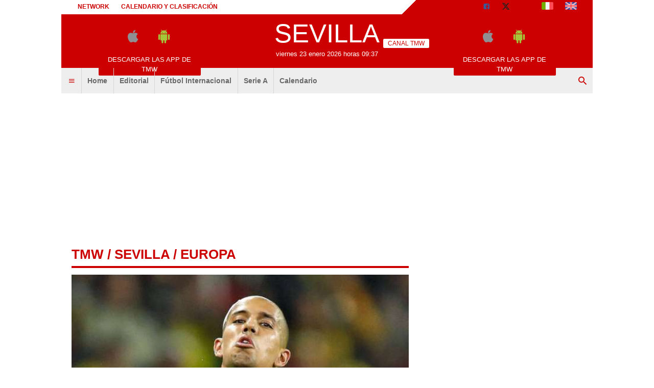

--- FILE ---
content_type: text/html; charset=utf-8
request_url: https://www.todomercadoweb.es/sevilla/?action=read&idtmw=447403
body_size: 13147
content:
<!DOCTYPE html>
<html lang="es">
	<head>
		<meta http-equiv="Content-Type" content="text/html; charset=UTF-8">
		<title>Galatasaray, inhabilitaci&oacute;n para inscribir jugadores en el verano - Sevilla - TODOmercadoWEB.es</title>		<meta name="description" content="Sabah apunta que el Galatasaray volvi&oacute; a recibir una inhabilitaci&oacute;n de la FIFA para inscribir jugadores en el mercado estival, al no haber."><meta property="og:title" content="Galatasaray, inhabilitaci&oacute;n para inscribir jugadores en el verano"><meta property="og:url" content="https://www.todomercadoweb.es/sevilla/?action=read&idtmw=447403"><meta property="og:type" content="article"><meta property="og:description" content="Sabah apunta que el Galatasaray volvi&oacute; a recibir una inhabilitaci&oacute;n de la FIFA para inscribir jugadores en el mercado estival, al no haber."><meta property="og:image" content="https://tmw-storage.tcccdn.com/storage/todomercadoweb.es/img_notizie/thumb3/e1/e1ee3ebead84ccf2b54146b5fe699438-16724-397o36o722o361z05ec.jpeg"><meta name="language" content="es">		<link rel="canonical" href="https://www.todomercadoweb.es/europa/galatasaray-inhabilitacion-para-inscribir-jugadores-en-el-verano-447403"><link rel="alternate" media="only screen and (max-width: 640px)" href="https://m.todomercadoweb.es/europa/galatasaray-inhabilitacion-para-inscribir-jugadores-en-el-verano-447403">				<link rel="stylesheet" href="https://tmw-static.tcccdn.com/template/todomercadoweb.es/default/img-css-js/d1858e8e3458c93dc08b3a7ddb1e9f47.css">		<meta name="theme-color" content="#CC0000">
		<link rel="shortcut icon" sizes="144x144" href="https://tmw-static.tcccdn.com/template/todomercadoweb.es/default/img/favicon4/144.png">
		<link rel="shortcut icon" sizes="36x36" href="https://tmw-static.tcccdn.com/template/todomercadoweb.es/default/img/favicon4/36.png">
		<link rel="icon" sizes="16x16" href="https://tmw-static.tcccdn.com/template/todomercadoweb.es/default/img/favicon4/favicon.ico">
		<script src="https://tmw-static.tcccdn.com/template/default/img-css-js/653866a2a0aea3005db96974a966d5b6.js" async></script>	<link rel="alternate" type="application/rss+xml" title="Todas las noticias" href="//www.todomercadoweb.es/rss/">
<style>.logo{background-color:#CC0000}#tcc-date{color:#FFFFFF}#tcc-menu #bar-search input[type=submit]{background-color:#FFFFFF;color:#CC0000}#tcc-head .bar a{color:inherit}#tcc-menu .logo .tmw:not(.none):before{border-bottom-color:#FFFFFF}.sx.canale .tcc-border.tooth{border-bottom:4px solid #CC0000;color:#CC0000;font-size:2em}#tcc-head,#tcc-menu .logo .canale{background-color:#FFFFFF;color:#CC0000}#tcc-head{background:linear-gradient(135deg,#FFFFFF 65%,#CC0000 65%,#CC0000 100%);color:#CC0000}#tcc-menu .logo .tmw:after,#tcc-menu .logo .tmw:before{border-color:#FFFFFF;color:#FFFFFF}#tcc-menu .bar-menu .tmw-font-icon.close,#tcc-menu .bar-menu .tmw-font-icon.menu,#tcc-menu .bar-menu .tmw-font-icon.search{color:#CC0000}.dx .tcc-border{border-color:#CC0000;color:#CC0000}.teams a.selected,.teams a:hover{background-color:rgba(204,0,0,.2)}#tcc-logo{color:#FFFFFF;font-size:4em;text-transform:uppercase;font-family:Impact,Arial,sans-serif}.thumb.bg-clr::before{background-color:#CC0000}</style>		<script>
	function addListener(element, type, callback)
	{
		if (element.addEventListener) element.addEventListener(type, callback);
		else if (element.attachEvent) element.attachEvent('on' + type, callback);
	}
	
	function getQueryParam(param)
	{
		var result = window.location.search.match(new RegExp("(\\?|&)" + param + "(\\[\\])?=([^&]*)"));
		return result ? result[3] : false;
	}

	/* Settaggio delle variabili */
	var platform  = 'desktop';
	var asset_id  = 'read.447403';
	var menunav     = 'sevilla';
	var indirizzo   = window.location.pathname.split('/');
	var word        = '';
	if (word=='') word = getQueryParam('word');
	var zona        = 'network';
	var azione      = 'read';
	var idsezione   = '';
	var titolo_art  = '';
	var sezione_art = 'Europa';
	var now         = 'viernes 23 enero 2026 horas 09:37';
	var squadra     = 'sevilla';
	var archivio    = false;

	/* Settaggio della searchbar (con titoletto) */
	var searchbar = false;
	if (indirizzo[1]!='' && word=='') searchbar = indirizzo[1].replace(/-/gi, " ").replace(/_/gi, " ").toUpperCase();
	else if (azione=='search') {
		searchbar = 'Búsqueda';
		if (word!=false && word!='') searchbar = searchbar + ' para ' + word.toUpperCase()
	} else if (azione=='contatti') searchbar = azione.toUpperCase();
	indirizzo = indirizzo[1].replace('-', '');
	if (word==false) word = '';

	/* Caricamento asincrono degli script social (versione estesa commentata su main_all.js) */
	if("read"==azione||"media"==azione){var scripts=["//connect.facebook.net/it_IT/all.js#xfbml=1"];!function(e){for(var t=0,a=e.length;a>t;t++){var o=document.createElement("script");o.type="text/javascript",o.async=!0,o.src=e[t];var r=document.getElementsByTagName("script")[0];r.parentNode.insertBefore(o,r)}}(scripts)}

	function lazyImage(id)
	{
		var imgs = document.getElementById(id);
		if (imgs!==undefined && imgs!==null)
		{
			var img = imgs.getElementsByTagName('IMG');
			if (img!==undefined && img!==null && img.length>0)
			{
				for (var i=0; i<img.length; i++)
				{
					var datasrc = img[i].getAttribute('data-src');
					if (datasrc!==undefined && datasrc!==null && datasrc!=='') img[i].src = datasrc;
				}
			}
		}	
	}
</script>

<script>var zonaLeonardo = 'genr';</script>

		<!-- InMobi Choice. Consent Manager Tag v3.0 (for TCF 2.2) -->
<script async>
(function() {
	var host = window.location.hostname;
	var element = document.createElement('script');
	var firstScript = document.getElementsByTagName('script')[0];
	var url = 'https://cmp.inmobi.com'.concat('/choice/', 'zps7Pn88rZM7r', '/', host, '/choice.js?tag_version=V3');
	var uspTries = 0;
	var uspTriesLimit = 3;
	element.async = true;
	element.type = 'text/javascript';
	element.src = url;
	element.addEventListener('load', function(event) {
		window.dispatchEvent(new Event('inmobiLoaded'));
	});

	firstScript.parentNode.insertBefore(element, firstScript);

	function makeStub() {
		var TCF_LOCATOR_NAME = '__tcfapiLocator';
		var queue = [];
		var win = window;
		var cmpFrame;

		function addFrame() {
			var doc = win.document;
			var otherCMP = !!(win.frames[TCF_LOCATOR_NAME]);

			if (!otherCMP) {
				if (doc.body) {
					var iframe = doc.createElement('iframe');

					iframe.style.cssText = 'display:none';
					iframe.name = TCF_LOCATOR_NAME;
					doc.body.appendChild(iframe);
				} else {
					setTimeout(addFrame, 5);
				}
			}
			return !otherCMP;
		}

		function tcfAPIHandler() {
			var gdprApplies;
			var args = arguments;

			if (!args.length) {
				return queue;
			} else if (args[0] === 'setGdprApplies') {
				if (
					args.length > 3 &&
					args[2] === 2 &&
					typeof args[3] === 'boolean'
				) {
					gdprApplies = args[3];
					if (typeof args[2] === 'function') {
						args[2]('set', true);
					}
				}
			} else if (args[0] === 'ping') {
				var retr = {
					gdprApplies: gdprApplies,
					cmpLoaded: false,
					cmpStatus: 'stub'
				};

				if (typeof args[2] === 'function') {
					args[2](retr);
				}
			} else {
				if (args[0] === 'init' && typeof args[3] === 'object') {
					args[3] = Object.assign(args[3], { tag_version: 'V3' });
				}
				queue.push(args);
			}
		}

		function postMessageEventHandler(event) {
			var msgIsString = typeof event.data === 'string';
			var json = {};

			try {
				if (msgIsString) {
					json = JSON.parse(event.data);
				} else {
					json = event.data;
				}
			} catch (ignore) {}

			var payload = json.__tcfapiCall;

			if (payload) {
				window.__tcfapi(
					payload.command,
					payload.version,
					function(retValue, success) {
						var returnMsg = {
							__tcfapiReturn: {
								returnValue: retValue,
								success: success,
								callId: payload.callId
							}
						};
						if (msgIsString) {
							returnMsg = JSON.stringify(returnMsg);
						}
						if (event && event.source && event.source.postMessage) {
							event.source.postMessage(returnMsg, '*');
						}
					},
					payload.parameter
				);
			}
		}

		while (win) {
			try {
				if (win.frames[TCF_LOCATOR_NAME]) {
					cmpFrame = win;
					break;
				}
			} catch (ignore) {}

			if (win === window.top) {
				break;
			}
			win = win.parent;
		}
		if (!cmpFrame) {
			addFrame();
			win.__tcfapi = tcfAPIHandler;
			win.addEventListener('message', postMessageEventHandler, false);
		}
	};

	makeStub();

	function makeGppStub() {
		const CMP_ID = 10;
		const SUPPORTED_APIS = [
			'2:tcfeuv2',
			'6:uspv1',
			'7:usnatv1',
			'8:usca',
			'9:usvav1',
			'10:uscov1',
			'11:usutv1',
			'12:usctv1'
		];

		window.__gpp_addFrame = function (n) {
			if (!window.frames[n]) {
				if (document.body) {
					var i = document.createElement("iframe");
					i.style.cssText = "display:none";
					i.name = n;
					document.body.appendChild(i);
				} else {
					window.setTimeout(window.__gpp_addFrame, 10, n);
				}
			}
		};
		window.__gpp_stub = function () {
			var b = arguments;
			__gpp.queue = __gpp.queue || [];
			__gpp.events = __gpp.events || [];

			if (!b.length || (b.length == 1 && b[0] == "queue")) {
				return __gpp.queue;
			}

			if (b.length == 1 && b[0] == "events") {
				return __gpp.events;
			}

			var cmd = b[0];
			var clb = b.length > 1 ? b[1] : null;
			var par = b.length > 2 ? b[2] : null;
			if (cmd === "ping") {
				clb(
					{
						gppVersion: "1.1", // must be “Version.Subversion”, current: “1.1”
						cmpStatus: "stub", // possible values: stub, loading, loaded, error
						cmpDisplayStatus: "hidden", // possible values: hidden, visible, disabled
						signalStatus: "not ready", // possible values: not ready, ready
						supportedAPIs: SUPPORTED_APIS, // list of supported APIs
						cmpId: CMP_ID, // IAB assigned CMP ID, may be 0 during stub/loading
						sectionList: [],
						applicableSections: [-1],
						gppString: "",
						parsedSections: {},
					},
					true
				);
			} else if (cmd === "addEventListener") {
				if (!("lastId" in __gpp)) {
					__gpp.lastId = 0;
				}
				__gpp.lastId++;
				var lnr = __gpp.lastId;
				__gpp.events.push({
					id: lnr,
					callback: clb,
					parameter: par,
				});
				clb(
					{
						eventName: "listenerRegistered",
						listenerId: lnr, // Registered ID of the listener
						data: true, // positive signal
						pingData: {
							gppVersion: "1.1", // must be “Version.Subversion”, current: “1.1”
							cmpStatus: "stub", // possible values: stub, loading, loaded, error
							cmpDisplayStatus: "hidden", // possible values: hidden, visible, disabled
							signalStatus: "not ready", // possible values: not ready, ready
							supportedAPIs: SUPPORTED_APIS, // list of supported APIs
							cmpId: CMP_ID, // list of supported APIs
							sectionList: [],
							applicableSections: [-1],
							gppString: "",
							parsedSections: {},
						},
					},
					true
				);
			} else if (cmd === "removeEventListener") {
				var success = false;
				for (var i = 0; i < __gpp.events.length; i++) {
					if (__gpp.events[i].id == par) {
						__gpp.events.splice(i, 1);
						success = true;
						break;
					}
				}
				clb(
					{
						eventName: "listenerRemoved",
						listenerId: par, // Registered ID of the listener
						data: success, // status info
						pingData: {
							gppVersion: "1.1", // must be “Version.Subversion”, current: “1.1”
							cmpStatus: "stub", // possible values: stub, loading, loaded, error
							cmpDisplayStatus: "hidden", // possible values: hidden, visible, disabled
							signalStatus: "not ready", // possible values: not ready, ready
							supportedAPIs: SUPPORTED_APIS, // list of supported APIs
							cmpId: CMP_ID, // CMP ID
							sectionList: [],
							applicableSections: [-1],
							gppString: "",
							parsedSections: {},
						},
					},
					true
				);
			} else if (cmd === "hasSection") {
				clb(false, true);
			} else if (cmd === "getSection" || cmd === "getField") {
				clb(null, true);
			}
			//queue all other commands
			else {
				__gpp.queue.push([].slice.apply(b));
			}
		};
		window.__gpp_msghandler = function (event) {
			var msgIsString = typeof event.data === "string";
			try {
				var json = msgIsString ? JSON.parse(event.data) : event.data;
			} catch (e) {
				var json = null;
			}
			if (typeof json === "object" && json !== null && "__gppCall" in json) {
				var i = json.__gppCall;
				window.__gpp(
					i.command,
					function (retValue, success) {
						var returnMsg = {
							__gppReturn: {
								returnValue: retValue,
								success: success,
								callId: i.callId,
							},
						};
						event.source.postMessage(msgIsString ? JSON.stringify(returnMsg) : returnMsg, "*");
					},
					"parameter" in i ? i.parameter : null,
					"version" in i ? i.version : "1.1"
				);
			}
		};
		if (!("__gpp" in window) || typeof window.__gpp !== "function") {
			window.__gpp = window.__gpp_stub;
			window.addEventListener("message", window.__gpp_msghandler, false);
			window.__gpp_addFrame("__gppLocator");
		}
	};

	makeGppStub();

	var uspStubFunction = function() {
		var arg = arguments;
		if (typeof window.__uspapi !== uspStubFunction) {
			setTimeout(function() {
				if (typeof window.__uspapi !== 'undefined') {
					window.__uspapi.apply(window.__uspapi, arg);
				}
			}, 500);
		}
	};

	var checkIfUspIsReady = function() {
		uspTries++;
		if (window.__uspapi === uspStubFunction && uspTries < uspTriesLimit) {
			console.warn('USP is not accessible');
		} else {
			clearInterval(uspInterval);
		}
	};

	if (typeof window.__uspapi === 'undefined') {
		window.__uspapi = uspStubFunction;
		var uspInterval = setInterval(checkIfUspIsReady, 6000);
	}
})();
</script>
<!-- End InMobi Choice. Consent Manager Tag v3.0 (for TCF 2.2) -->

<script>

function addListener(element, type, callback)
{
	if (element.addEventListener) element.addEventListener(type, callback);
	else if (element.attachEvent) element.attachEvent('on' + type, callback);
}
var tcfGoogleConsent = "0";

addListener(window, "inmobiLoaded", () => {
	__tcfapi("addEventListener", 2, (tcData, success) => {
		if (success && tcData.gdprApplies) {
						if (tcData.eventStatus == "useractioncomplete" || tcData.eventStatus == "tcloaded") {
								if (
					Object.entries(tcData.purpose.consents).length > 0
					&& Object.values(tcData.purpose.consents)[0] === true
					&& typeof tcData.vendor.consents[755] !== "undefined"
					&& tcData.vendor.consents[755] === true
				) {
					tcfGoogleConsent = "1";
									} else {
					tcfGoogleConsent = "-1";
									}
			}
		}
	});
});
</script>
<script>
function TCCLoadScript(){var scripts=document.getElementsByClassName("tcc-script"),documentFragment=document.createDocumentFragment();for(i=0;i<scripts.length;i++){for(s=document.createElement("script"),j=0;j<scripts[i].attributes.length;j++){var attrib=scripts[i].attributes[j];attrib.specified&&("type"==attrib.name?s.setAttribute("type","text/javascript"):"data-src"==attrib.name?s.setAttribute("src",attrib.value):"class"==attrib.name?s.setAttribute(attrib.name,attrib.value.replace("tcc-script","")):s.setAttribute(attrib.name,attrib.value))}s.innerHTML=scripts[i].innerHTML,documentFragment.appendChild(s)}document.body.appendChild(documentFragment)}window.addEventListener?window.addEventListener("load",TCCLoadScript):window.attachEvent&&window.attachEvent("onload",TCCLoadScript);
</script>
	</head>
	<body class="read sez channelsevilla">
		<script async src="//pagead2.googlesyndication.com/pagead/js/adsbygoogle.js"></script>
		<div id="fb-root"></div>
		<div id="tcc-panel">
	<div class="left">
		<div>
			<span class="tcc-border">Menu</span>
			<a href="https://www.todomercadoweb.es/editorial/">Editorial</a><a href="https://www.todomercadoweb.es/futbol-internacional/">Fútbol Internacional</a><a href="https://www.todomercadoweb.es/serie-a/">Serie A</a><a href="https://www.todomercadoweb.es/calendario_clasificacion/laliga/">Calendario</a>			<br>
			<a href="https://www.todomercadoweb.es/calendario_clasificacion/laliga/">Calendario</a><a href="https://www.todomercadoweb.es/network/">Network</a><a href="https://www.todomercadoweb.es/contactos/">Contactos</a>		</div>
	</div>
</div>
		<script>var tccLoad = [];</script>
		<div id="content" class="inner centra">
			<div id="tcc-head" class=" large center">
	<div class="bar">
		<div class="left upper"
			><a href="https://www.todomercadoweb.es/network/">Network</a
			><a href="https://www.todomercadoweb.es/calendario_clasificacion/laliga/">Calendario y clasificación</a
		></div
		><div class="right upper"
			><a href="https://www.facebook.com/171106433005433" target="_blank" rel="nofollow" title="Facebook"><span class="tmw-font-icon facebook"></span></a><a href="https://www.x.com/Todomercadoweb" target="_blank" rel="nofollow" title="X"><span class="tmw-font-icon x"></span></a><a href="/media/" title="Media"><span class="tmw-font-icon photo"></span></a><a href="https://www.tuttomercatoweb.com/" target="_blank" rel="nofollow" title="TUTTO mercato WEB"><span class="tcc-icon flag it"></span></a
			><a href="https://www.transfermarketweb.com/" target="_blank" rel="nofollow" title="Transfermarketweb.com"><span class="tcc-icon flag en"></span></a
		></div>
	</div>
</div>
<div id="tcc-menu" class="large center">
	<div class="logo">
		<div class="manchette left"><style>
.tccbanner-app { padding:0.5em; width: 200px; color:#686868; }
.tccbanner-app > div { margin-bottom:1em; height:40px; }
.tccbanner-app a.button { font-family: Tahoma, sans-serif; display:block; background-color: #c00; color:#fff; padding:0.2em; }
.tccbanner-app a.button:hover { color: #fff; text-decoration: none; opacity: 0.8; }
.tccbanner-app .tmw-font-icon { font-size: 2.5em; line-height:1.2em; margin:auto 0.5em; }
</style>
<div class="center upper tccbanner-app">
	<div><a href="http://itunes.apple.com/it/app/todomercadoweb.es/id509495824?mt=8" target="_blank" rel="nofollow" title="Download apple"><span class="tmw-font-icon apple"></span></a><a href="https://play.google.com/store/apps/details?id=com.tcc.android.todomercadoweb" target="_blank" rel="nofollow" title="Download android"><span class="tmw-font-icon android"></span></a></div>
	<a class="tcc-border-radius button center upper" href="/movil/" title="Descargar las APP de TMW">Descargar las APP de TMW</a>
</div></div
		><a href="https://www.todomercadoweb.es" id="border" class="center tmw" title="TODOmercadoWEB.es: noticias sobre mercado de fichajes de fútbol">
			<div id="tcc-logo"><img src="https://tmw-static.tcccdn.com/template/todomercadoweb.es/default/img/head-logo.png" alt="TODOmercadoWEB.es: noticias sobre mercado de fichajes de fútbol"></div>
			<div id="tcc-date"></div></a
		><div class="manchette right"><style>
.tccbanner-app { padding:0.5em; width: 200px; color:#686868; }
.tccbanner-app > div { margin-bottom:1em; height:40px; }
.tccbanner-app a.button { font-family: Tahoma, sans-serif; display:block; background-color: #c00; color:#fff; padding:0.2em; }
.tccbanner-app a.button:hover { color: #fff; text-decoration: none; opacity: 0.8; }
.tccbanner-app .tmw-font-icon { font-size: 2.5em; line-height:1.2em; margin:auto 0.5em; }
</style>
<div class="center upper tccbanner-app">
	<div><a href="http://itunes.apple.com/it/app/todomercadoweb.es/id509495824?mt=8" target="_blank" rel="nofollow" title="Download apple"><span class="tmw-font-icon apple"></span></a><a href="https://play.google.com/store/apps/details?id=com.tcc.android.todomercadoweb" target="_blank" rel="nofollow" title="Download android"><span class="tmw-font-icon android"></span></a></div>
	<a class="tcc-border-radius button center upper" href="/movil/" title="Descargar las APP de TMW">Descargar las APP de TMW</a>
</div></div>
	</div>
		<div id="bar-menu" class="bar-menu"
		><div class="left" aria-label="Menù" role="menu"
			><span id="panelMenu" class="tmw-font-icon menu tcc-link" role="menuitem" title="Menù" accesskey="m" tabindex="0"></span>
			<a href="/" class="mv_hp" role="menuitem">Home</a><a href="https://www.todomercadoweb.es/editorial/" class="mv_editorial" class="mv_hp" role="menuitem">Editorial</a><a href="https://www.todomercadoweb.es/futbol-internacional/" class="mv_futbol-internacional" class="mv_hp" role="menuitem">Fútbol Internacional</a><a href="https://www.todomercadoweb.es/serie-a/" class="mv_serie-a" class="mv_hp" role="menuitem">Serie A</a><a href="https://www.todomercadoweb.es/calendario_clasificacion/laliga/" class="mv_calendario_clasificacion/laliga" class="mv_hp" role="menuitem">Calendario</a>			</div
		><div class="right search"><span id="search-icon" class="tmw-font-icon search tcc-link" title="Búsqueda" accesskey="s" tabindex="0"></span></div
	></div>
	<div id="bar-search">
				<form action="https://www.todomercadoweb.es/" method="get" name="searchform" id="form-search" role="search" aria-label="Búsqueda">
			<input type="hidden" name="action" value="searchform">
			<input name="word" placeholder="Búsqueda" id="wordsearchform" autocomplete="off" title="Búsqueda">
			<input type="submit" name="send" value="Búsqueda" title="Envíe">
		</form>
	</div>
	</div>
<script>
var mv = document.getElementsByClassName('mv_'+menunav);
if (mv[0]!==undefined && mv[0]!==null) mv[0].className += " selected";

var panel  = document.getElementById('tcc-panel');
var menu   = document.getElementById('panelMenu');
var search = document.getElementById('search-icon');
var barsearch = document.getElementById('bar-search');
var formsearch = document.getElementById('form-search');
var domainsearch = document.getElementById('form-search-domain');

var changedomain = function() {
	let action = new URL(formsearch.getAttribute('action'));
	    action.host = domainsearch.value;
	let target = (action.host!=window.location.host) ? '_blank' : '_self';
	formsearch.setAttribute('action', action)
	formsearch.setAttribute('target', target)
};

var openPanel = function() {
	// chiudo la ricerca (prima posizione)
	if (barsearch.style.display=='block')
	{
		var evObj = document.createEvent('MouseEvents');
	    evObj.initMouseEvent('click', true, true, window, 1, 12, 345, 7, 220, false, false, true, false, 0, null );
	    search.dispatchEvent(evObj);
	}
	
	this.parentNode.insertBefore(panel, this.nextSibling);
	var bar = document.getElementById('bar-menu');
	panel.style.left = Math.round(bar.offsetLeft)+'px';
	panel.style.display = (panel.style.display=='none' || panel.style.display=='') ? 'block' : 'none'; 
	menu.classList.toggle('menu');
	menu.classList.toggle('close');

	bar.classList.toggle('no-radius-bottom');
};
menu.addEventListener('click', openPanel, false);
if (domainsearch!==undefined && domainsearch!==null) domainsearch.addEventListener('change', changedomain, false);

var openBarsearch = function(){
	// chiudo il menu (prima posizione)
	if (panel.style.display=='block')
	{
		var evObj = document.createEvent('MouseEvents');
	    evObj.initMouseEvent('click', true, true, window, 1, 12, 345, 7, 220, false, false, true, false, 0, null );
	    menu.dispatchEvent(evObj);
	}
	barsearch.style.display = (barsearch.style.display=='' || barsearch.style.display=='none') ? 'block' : 'none';
	document.getElementById('wordsearchform').focus();
	search.classList.toggle('search');
	search.classList.toggle('close');
};
search.addEventListener('click', openBarsearch, false);

document.getElementById("wordsearchform").value = word;
if (azione=='searchform' && barsearch.style.display!='block')
{
	var evObj = document.createEvent('MouseEvents');
    evObj.initMouseEvent('click', true, true, window, 1, 12, 345, 7, 220, false, false, true, false, 0, null );
    search.dispatchEvent(evObj);
}

var date = document.getElementById('tcc-date');
if (date!==undefined && date!==null) date.innerHTML = now;

// CANALE o ARCHIVIO
var border = document.getElementById("border");
if (squadra!='' || archivio)
{
	var txt = (archivio) ? 'archivo' : 'Canal TMW';
	    txt = (squadra=='media') ? 'Media' : txt;
	var span = document.createElement("span");
	    span.className = "canale upper tcc-label tcc-border-radius "+squadra;
	    span.innerHTML = txt;
	if (date!==undefined && date!==null) date.insertBefore(span, null);
	if (border!==undefined && border!==null) border.classList.add(squadra);
	var logo = document.getElementById('tcc-logo');
	if (logo!==undefined && logo!==null && squadra!='media') logo.innerHTML = squadra.replace(/-/gi, ' ').replace(/_/gi, ' ');
}
else border.classList.add("none");
</script>
<script>
// CANALE
if (squadra!='')
{
	var team = document.getElementsByClassName('s_'+squadra);
	if (team!==undefined && team[0]!==undefined) team[0].className += " selected"; 
}
</script>
<div class="center" style="height:270px; padding: 10px 0;">
	<div class="tcc-banner" style="height: auto; min-height: 270px; padding: 10px 0;" id="div-masthead-top_lazy">
	<ins
		class="adsbygoogle"
		style="display: inline-block; width: 970px; height: 250px;"
		data-ad-client="ca-pub-1849572464300268"
	></ins>
	<script>(adsbygoogle = window.adsbygoogle || []).push({});</script>
	</div>
</div>			<div id="tcc-body"><div id="tcc-read" class="home sticky-parent"><div class="sx"><div class="sx canale">
	<div class="tcc-border tooth upper"><a href="/">tmw</a> / <a href="/sevilla/">sevilla</a> / Europa</div>
	<div class="box pp">
				<script>var skyContentPlayer = false;</script>
		<div class="thumb relative center "><img src="https://tmw-storage.tcccdn.com/storage/todomercadoweb.es/img_notizie/thumb3/e1/e1ee3ebead84ccf2b54146b5fe699438-16724-397o36o722o361z05ec.jpeg" alt="Galatasaray, inhabilitación para inscribir jugadores en el verano"><span class="copyright absolute">TODOmercadoWEB.es</span></div>
		<div class="author"><div class="copy">&copy; foto de Image Sport</div></div
		><div class="author right tcc-screen">
			<span id="button-read" class="share reading tcc-border-radius left tcc-link" title="mostrar lecturas" accesskey="r" tabindex="0">
	<span class="tmw-font-icon view mright"></span>
	<span id="txt_load" class="tmw-icon loading mright" style="display: none;"></span>
	<span id="txt_view">mostrar lecturas</span>
	<span id="txt_read" style="display:none;"></span>
</span>
<script>
var read = document.getElementById('button-read');
read.addEventListener('click', function(){ readView('447403') }, false);
</script>			<span class="share tcc-border-radius facebook center"><a href="javascript:popUp('https://www.facebook.com/sharer.php?u=https%3A%2F%2Fwww.todomercadoweb.es%2Feuropa%2Fgalatasaray-inhabilitacion-para-inscribir-jugadores-en-el-verano-447403', '700', '550', '1', '1')">compartir <span class="tmw-font-icon facebook tcc-small"></span></a></span>
<span class="share tcc-border-radius x center"><a href="javascript:popUp('https://twitter.com/share?url=https%3A%2F%2Fwww.todomercadoweb.es%2Feuropa%2Fgalatasaray-inhabilitacion-para-inscribir-jugadores-en-el-verano-447403', '700', '550', '1', '1')">tweet <span class="tmw-font-icon x tcc-small"></span></a></span>		</div>
		<div class="author mtop mbottom" style="width: 100%;">
			<div class="sez"><span class="upper">miércoles 22 marzo 2023, 08:54</span><span class="upper mleft">Europa</span></div>
			de <span id="contact" class="upper tcc-link"><a rel="nofollow" href="//www.todomercadoweb.es/contatti/?idutente=839">Redacción TMW</a> <span class="tmw-font-icon chat tcc-small"></span></span>
					</div>
				<div class="mtop mbottom "><h1 class="title serif">Galatasaray, inhabilitación para inscribir jugadores en el verano</h1></div>
				<div class="text mbottom"><em>Sabah</em> apunta que el <strong>Galatasaray </strong>volvió a recibir una inhabilitación de la FIFA para inscribir jugadores en el mercado estival, al no haber liquidado completamente la deuda pendiente con <strong>Sofiane Feghoulí</strong>, que ascendería a 1,6 millones de euros, en los conceptos de salarios, bonus y alquiler de su vivienda. Todo apunta a que los aurirrojos resolverán el problema en breve para que su mercado no se vea afectado.</div>
						<div class="links">
								</div>
	</div>
	<div class="read-bottom tcc-screen">
							<div class="end_read">
				<div class="tcc-border solid upper">Artìculos relacionados</div>
				<div class="mbottom mtop"><a href="https://www.todomercadoweb.es/serie-a/de-fichajes-de-verano-a-primeras-salidas-en-enero-lang-y-lucca-dicen-adios-al-ssc-napoli-tras-seis-meses-536468" ><span class="thumb center"><img src="https://tmw-storage.tcccdn.com/storage/todomercadoweb.es/img_notizie/thumb2/f0/f0b4c87dfa9983852b76f789eee774b6-32545-oooz0000.jpeg" alt="De fichajes de verano a primeras salidas en enero: Lang y Lucca dicen adiós al SSC Napoli tras seis meses" class="tcc-border-circle"></span>
					<span class="title bold lne-clamp-3">De fichajes de verano a primeras salidas en enero: Lang y Lucca dicen adiós al SSC Napoli tras seis meses</a></div>
					<div class="tcc-clear"></div><div class="mbottom mtop"><a href="https://www.todomercadoweb.es/futbol-internacional/galatasaray-buruk-dificil-convencer-a-los-jugadores-creen-que-turquia-es-un-paso-atras-536401" ><span class="thumb center"><img src="https://tmw-storage.tcccdn.com/storage/todomercadoweb.es/img_notizie/thumb2/70/7097804648c481ceca40e0c2ecff5f79-77092-oooz0000.jpeg" alt="Galatasaray, Buruk: “Difícil convencer a los jugadores: creen que Turquía es un paso atrás”" class="tcc-border-circle"></span>
					<span class="title bold lne-clamp-3">Galatasaray, Buruk: “Difícil convencer a los jugadores: creen que Turquía es un paso atrás”</a></div>
					<div class="tcc-clear"></div><div class="mbottom mtop"><a href="https://www.todomercadoweb.es/serie-a/galatasaray-lang-horas-calientes-la-operacion-con-el-ssc-napoli-puede-cerrarse-hoy-mismo-536337" ><span class="thumb center"><img src="https://tmw-storage.tcccdn.com/storage/todomercadoweb.es/img_notizie/thumb2/45/4504e1d4c3d5f13de03ee56ead728803-85803-oooz0000.jpeg" alt="Galatasaray-Lang, horas calientes. La operación con el SSC Napoli puede cerrarse hoy mismo" class="tcc-border-circle"></span>
					<span class="title bold lne-clamp-3">Galatasaray-Lang, horas calientes. La operación con el SSC Napoli puede cerrarse hoy mismo</a></div>
					<div class="tcc-clear"></div>			</div>
		 
	</div>
</div>
<div class="tcc-screen"><div class="tcc-border solid upper">Otras noticias</div>
	<div class="end_read other"><div class="mbottom "><a href="/sevilla/?action=read&idnet=dG9kb21lcmNhZG93ZWIuZXMtNTIzNjY2">
				<span class="thumb"><img src="https://tmw-storage.tcccdn.com/storage/todomercadoweb.es/img_notizie/thumb2/9f/9f899aa9a6b46cd0e7a4ff992d50b9f5-07274-oooz0000.jpeg" alt="OFICIAL: Sevilla FC, José González-Dans deja de ser el Director General"></span>
				<span class="line-clamp-3"><span class="bold">OFICIAL: Sevilla FC, José González-Dans deja de ser el Director General</span></span>
				</a><div class="tcc-clear"></div>
			</div><div class="mbottom "><a href="/sevilla/?action=read&idnet=dG9kb21lcmNhZG93ZWIuZXMtNTIzMzUw">
				<span class="thumb"><img src="https://tmw-storage.tcccdn.com/storage/todomercadoweb.es/img_notizie/thumb2/6b/6b237ba8b8629325b61c04518439a0a8-99117-oooz0000.jpeg" alt="Estadio Deportivo: &quot;Solvente&quot;"></span>
				<span class="line-clamp-3"><span class="bold">Estadio Deportivo: "Solvente"</span></span>
				</a><div class="tcc-clear"></div>
			</div></div><div class="end_read other"><div class="mbottom "><a href="/sevilla/?action=read&idnet=dG9kb21lcmNhZG93ZWIuZXMtNTIzMTYz">
				<span class="thumb"><img src="https://tmw-storage.tcccdn.com/storage/todomercadoweb.es/img_notizie/thumb2/f9/f9509c6f238960ea8c66c632adfb2d79-29476-oooz0000.jpeg" alt="Sevilla FC, Gattoni en el camino de vuelta"></span>
				<span class="line-clamp-3"><span class="bold">Sevilla FC, Gattoni en el camino de vuelta</span></span>
				</a><div class="tcc-clear"></div>
			</div><div class="mbottom "><a href="/sevilla/?action=read&idnet=dG9kb21lcmNhZG93ZWIuZXMtNTIzMTQ4">
				<span class="thumb"><img src="https://tmw-storage.tcccdn.com/storage/todomercadoweb.es/img_notizie/thumb2/65/65b696276b77412928488e3889b0099e-79010-oooz0000.jpeg" alt="Se retira Grzegorz Krychowiak, ex Sevilla FC"></span>
				<span class="line-clamp-3"><span class="bold">Se retira Grzegorz Krychowiak, ex Sevilla FC</span></span>
				</a><div class="tcc-clear"></div>
			</div></div><div class="end_read other"><div class="mbottom "><a href="/sevilla/?action=read&idnet=dG9kb21lcmNhZG93ZWIuZXMtNTIzMTI2">
				<span class="thumb"><img src="https://tmw-storage.tcccdn.com/storage/todomercadoweb.es/img_notizie/thumb2/a1/a1a456fce991bfe9c2601145558f1fdc-34532-oooz0000.jpeg" alt="Sevilla FC, Almeyda: &quot;Afrontamos el partido ante el Toledo con el máximo respeto&quot;..."></span>
				<span class="line-clamp-3"><span class="bold">Sevilla FC, Almeyda: "Afrontamos el partido ante el Toledo con el máximo respeto"</span></span>
				</a><div class="tcc-clear"></div>
			</div><div class="mbottom "><a href="/sevilla/?action=read&idnet=dG9kb21lcmNhZG93ZWIuZXMtNTIyOTkx">
				<span class="thumb"><img src="https://tmw-storage.tcccdn.com/storage/todomercadoweb.es/img_notizie/thumb2/e3/e33b2dc6827187ee1521d354c92fc45b-48331-oooz0000.jpeg" alt="Sevilla FC, confirmada la lesión muscular de Alexis Sánchez"></span>
				<span class="line-clamp-3"><span class="bold">Sevilla FC, confirmada la lesión muscular de Alexis Sánchez</span></span>
				</a><div class="tcc-clear"></div>
			</div></div><div class="end_read other"><div class="mbottom "><a href="/sevilla/?action=read&idnet=dG9kb21lcmNhZG93ZWIuZXMtNTIyOTI0">
				<span class="thumb"><img src="https://tmw-storage.tcccdn.com/storage/todomercadoweb.es/img_notizie/thumb2/8d/8d25a9602bc0461a9b628fd09566814e-00195-oooz0000.jpeg" alt="Estadio Deportivo: &quot;Guiño al Sevilla&quot;"></span>
				<span class="line-clamp-3"><span class="bold">Estadio Deportivo: "Guiño al Sevilla"</span></span>
				</a><div class="tcc-clear"></div>
			</div><div class="mbottom "><a href="/sevilla/?action=read&idnet=dG9kb21lcmNhZG93ZWIuZXMtNTIyODAy">
				<span class="thumb"><img src="https://tmw-storage.tcccdn.com/storage/todomercadoweb.es/img_notizie/thumb2/1d/1d48d5aeedda84e084bca5ea68509f36-86641-oooz0000.jpeg" alt="Primera División, doblete de Oyarzabal saca a la Real de la zona de descenso (2-1)..."></span>
				<span class="line-clamp-3"><span class="bold">Primera División, doblete de Oyarzabal saca a la Real de la zona de descenso (2-1)</span></span>
				</a><div class="tcc-clear"></div>
			</div></div><div class="end_read other"></div></div></div><div class="dx">
	<div class="sticky-container sticky-fill">
	    <div class="sticky-item">
		<div class="tcc-banner" style="margin-top: 0;">
	<!-- 300x600 Google TODOmercadoWEB.es -->
	<ins
		class="adsbygoogle"
		style="display: inline-block; width: 300px; height: 600px;"
		data-ad-client="ca-pub-1849572464300268"
	></ins>
	<script>(adsbygoogle = window.adsbygoogle || []).push({});</script>
</div>
		<div class="topread">
		<div class="tcc-border solid clr upper">Le più lette</div><div class="box small"><a href="/serie-a/carrera-por-la-quinta-plaza-de-champions-victoria-de-peso-del-as-roma-pero-italia-sigue-a-la-zaga-en-el-ranking-536601">
					<span class="top"><span>1</span></span>
					<span class="line-clamp-2">Carrera por la quinta plaza de Champions: victoria de peso del AS Roma, pero Italia sigue a la zaga en el ranking</span>
				</a></div><div class="box small"><a href="/editorial/las-cuentas-del-como-como-encajara-con-el-fair-play-financiero-todo-esta-ya-en-los-planes-de-suwarso-y-la-foto-de-fabregas-a-las-2-de-la-madrugada-lo-536599">
					<span class="top"><span>2</span></span>
					<span class="line-clamp-2">Las cuentas del Como: ¿cómo encajará con el Fair Play Financiero? Todo está ya en los planes de Suwarso. Y la foto de Fàbregas a las 2 de la madrugada lo explica a la perfección</span>
				</a></div><div class="box small"><a href="/serie-a/parisi-sonaba-con-ser-jordi-alba-vanoli-le-ha-hecho-renacer-en-otra-demarcacion-536607">
					<span class="top"><span>3</span></span>
					<span class="line-clamp-2">Parisi soñaba con ser Jordi Alba. Vanoli le ha hecho renacer en otra demarcación</span>
				</a></div><div class="box small"><a href="/serie-a/lazio-choque-club-aficion-el-olimpico-vacio-y-la-respuesta-desde-formello-536604">
					<span class="top"><span>4</span></span>
					<span class="line-clamp-2">Lazio, choque club-afición: el Olímpico vacío y la respuesta desde Formello</span>
				</a></div><div class="box small"><a href="/serie-a/fullkrug-y-gabriel-jesus-pero-antes-estaban-nkunku-y-antes-aun-gimenez-536608">
					<span class="top"><span>5</span></span>
					<span class="line-clamp-2">Fullkrug y Gabriel Jesus, pero antes estaban Nkunku y, antes aún, Giménez</span>
				</a></div></div>		</div>
	</div>
</div></div></div>
			<div id="tcc-foot" class="footer">
	<div class="center">
		<a href="/"><img src="https://tmw-static.tcccdn.com/template/todomercadoweb.es/default/img/foot-logo.png" alt="TODOmercadoWEB.es: noticias sobre mercado de fichajes de fútbol"></a>
		<hr>
		<div>
			<a href="https://www.daily.it/" target="_blank" rel="nofollow" title="TC&C srl">TC&amp;C srl web content publisher since 1994</a><br>P.IVA 01488100510<br><br>
			<a href="/copyright/" title="Copyright">Copyright &copy; 2000-2026</a><br>
			Todos los derechos reservados
		</div>
	</div>
	<div class="center">
		<div class="menu">
			<a href="/movil/" title="Móvil">Móvil</a><br>
			<a href="/rss-lista/">RSS</a><br>
			<a href="/contactos/">Contactos</a><br>
			<a href="/privacy-policy/">Privacy Policy</a><br>
			<a id="displayConsentUiLink" href="#">Consenso Cookie</a>
						<script>document.getElementById('displayConsentUiLink').addEventListener('click',function(event){event.preventDefault();__tcfapi("displayConsentUi",2,function(){});},false);</script>
		</div>
	</div>
	<div class="center">
		<div class="social"><a href="https://www.facebook.com/171106433005433" target="_blank" rel="nofollow" title="Facebook"><span class="tmw-font-icon facebook"></span></a><a href="https://www.x.com/Todomercadoweb" target="_blank" rel="nofollow" title="X"><span class="tmw-font-icon x"></span></a><a href="/media/" title="Media"><span class="tmw-font-icon photo"></span></a></div>
		<hr>
		<div>
			<span class="mright"><a href="https://www.tuttomercatoweb.com/" title="TUTTO mercato WEB" target="_blank" rel="nofollow"><img src="https://tmw-static.tcccdn.com/template/default/img/foot-tuttomercatoweb-square.png" alt="TUTTO mercato WEB"></a></span>
			<span class="mleft"><a href="https://www.transfermarketweb.com/" title="Transfermarketweb.com" target="_blank" rel="nofollow"><img src="https://tmw-static.tcccdn.com/template/default/img/foot-transfermarketweb-square.png" alt="Transfermarketweb.com"></a></span>
		</div>
	</div>
</div>
		</div>
		<script>function checkMastheadTop(){var mastheadTop=document.getElementById("div-masthead-top_lazy"),offsetHeight=mastheadTop.offsetHeight;0==ctrlTimerMasthead&&(ctrlTimerMasthead=1,setTimeout((function(){mastheadTop.setAttribute("style",stl),ctrlTimerMasthead=2}),5e3)),1==ctrlTimerMasthead&&(window.pageYOffset>offsetTop-10?mastheadTop.setAttribute("style","position: fixed; z-index: 9999; top: 0px; padding:35px; margin:0; background-color:#fff; width:970px; height:250px;"):window.pageYOffset<offsetTop-10&&mastheadTop.setAttribute("style",stl))}function loadOnScroll(e){for(ctrlTimerMasthead<2&&checkMastheadTop(),index=0;index<tccLoad.length;++index)windowHeight+window.pageYOffset+500>tccLoad[index].offset&&!1===tccLoad[index].loaded&&(tccLoad[index].function(),tccLoad[index].loaded=!0)}var ctrlTimerMasthead=0,stl=document.getElementById("div-masthead-top_lazy").getAttribute("style"),offsetTop=document.getElementById("div-masthead-top_lazy").offsetTop,windowHeight=window.innerHeight||document.documentElement.clientHeight;addListener(window,"scroll",loadOnScroll),addListener(document,"DOMContentLoaded",checkMastheadTop);addListener(document,"copy",(function(t){t.clipboardData.setData("text/plain",window.getSelection().toString().slice(0,200)+" - continua su: "+window.location.href),t.preventDefault()}));</script>
				<!-- Global site tag (gtag.js) - Google Analytics -->
<script>
	window ['gtag_enable_tcf_support'] = true;  
</script>
<script async src="https://www.googletagmanager.com/gtag/js?id=G-MBGE17FR87"></script>
<script>
	window.dataLayer = window.dataLayer || [];
	function gtag(){dataLayer.push(arguments);}
	gtag('js', new Date());
	gtag('config', 'G-MBGE17FR87', {"asset_id": asset_id, "platform": platform});
</script>
<script async src="https://ads.vidoomy.com/todomercadowebes_26064.js"></script>
	</body>
</html>


--- FILE ---
content_type: text/html; charset=utf-8
request_url: https://www.google.com/recaptcha/api2/aframe
body_size: 268
content:
<!DOCTYPE HTML><html><head><meta http-equiv="content-type" content="text/html; charset=UTF-8"></head><body><script nonce="MaPV7Uq8DdwzFzhH0fIaKw">/** Anti-fraud and anti-abuse applications only. See google.com/recaptcha */ try{var clients={'sodar':'https://pagead2.googlesyndication.com/pagead/sodar?'};window.addEventListener("message",function(a){try{if(a.source===window.parent){var b=JSON.parse(a.data);var c=clients[b['id']];if(c){var d=document.createElement('img');d.src=c+b['params']+'&rc='+(localStorage.getItem("rc::a")?sessionStorage.getItem("rc::b"):"");window.document.body.appendChild(d);sessionStorage.setItem("rc::e",parseInt(sessionStorage.getItem("rc::e")||0)+1);localStorage.setItem("rc::h",'1769157456968');}}}catch(b){}});window.parent.postMessage("_grecaptcha_ready", "*");}catch(b){}</script></body></html>